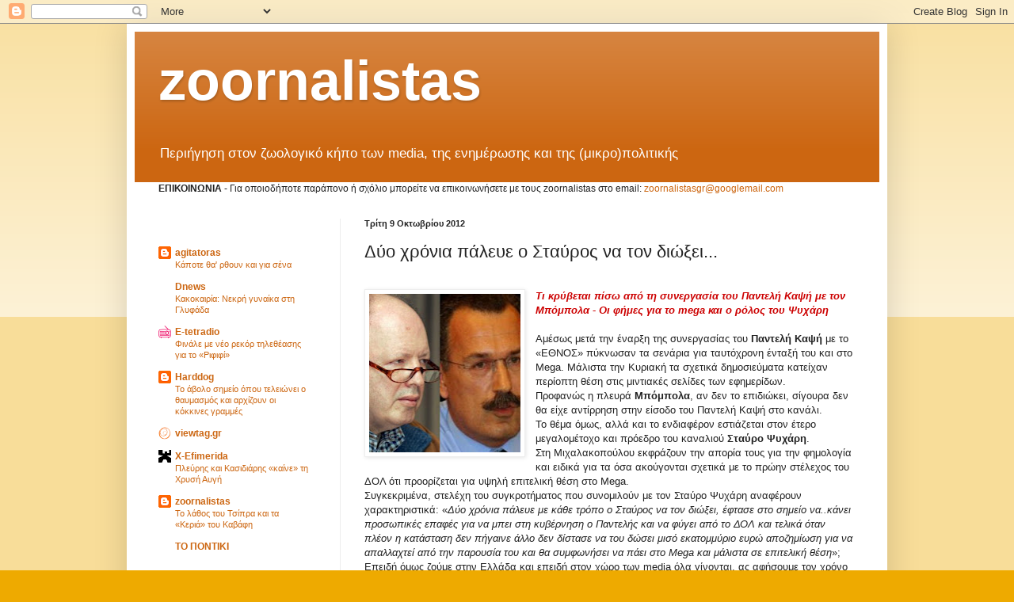

--- FILE ---
content_type: text/html; charset=utf-8
request_url: https://www.google.com/recaptcha/api2/aframe
body_size: 268
content:
<!DOCTYPE HTML><html><head><meta http-equiv="content-type" content="text/html; charset=UTF-8"></head><body><script nonce="RXQ5TM9t6tO7ShEG_MAPfg">/** Anti-fraud and anti-abuse applications only. See google.com/recaptcha */ try{var clients={'sodar':'https://pagead2.googlesyndication.com/pagead/sodar?'};window.addEventListener("message",function(a){try{if(a.source===window.parent){var b=JSON.parse(a.data);var c=clients[b['id']];if(c){var d=document.createElement('img');d.src=c+b['params']+'&rc='+(localStorage.getItem("rc::a")?sessionStorage.getItem("rc::b"):"");window.document.body.appendChild(d);sessionStorage.setItem("rc::e",parseInt(sessionStorage.getItem("rc::e")||0)+1);localStorage.setItem("rc::h",'1769029082969');}}}catch(b){}});window.parent.postMessage("_grecaptcha_ready", "*");}catch(b){}</script></body></html>